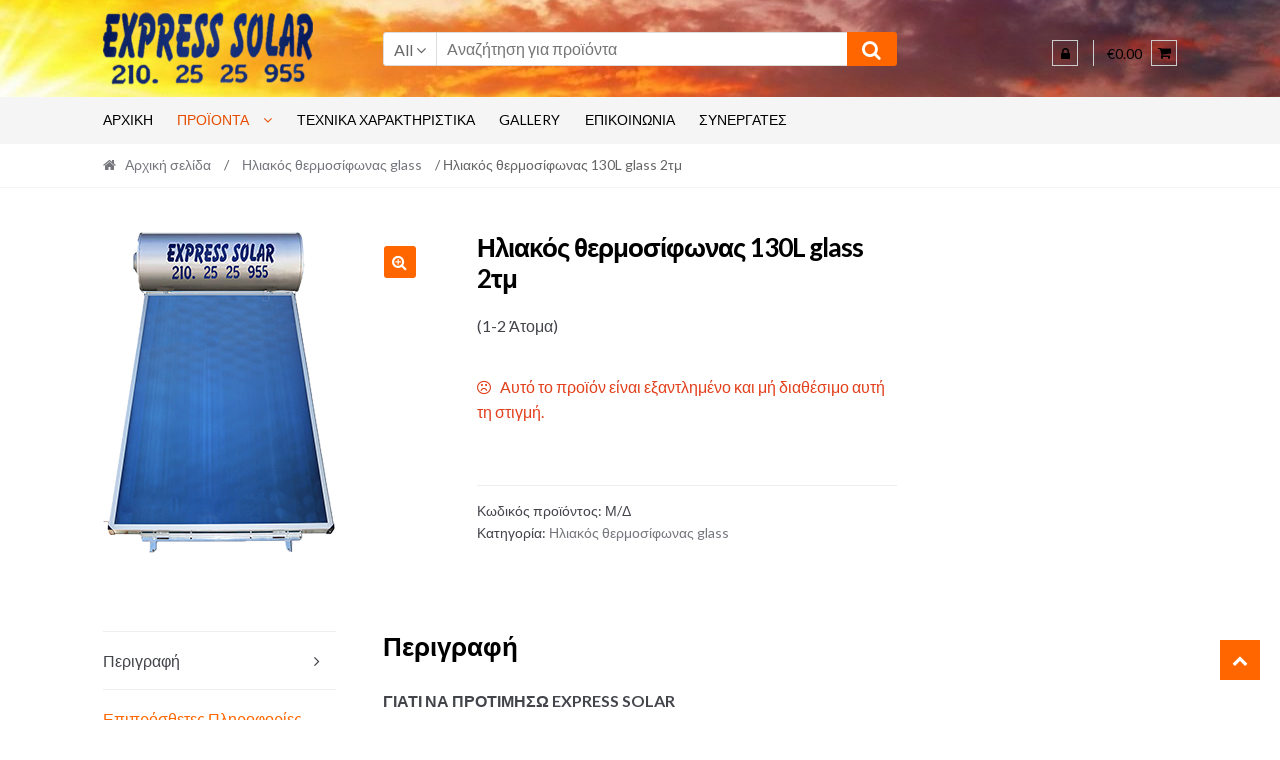

--- FILE ---
content_type: text/html; charset=UTF-8
request_url: https://expressolar.gr/product/%CE%B7%CE%BB%CE%B9%CE%B1%CE%BA%CF%8C%CF%82-%CE%B8%CE%B5%CF%81%CE%BC%CE%BF%CF%83%CE%AF%CF%86%CF%89%CE%BD%CE%B1%CF%82-130l-glass-2%CF%84%CE%BC/
body_size: 15778
content:
<!DOCTYPE html>
<html lang="el">
<head>
<meta charset="UTF-8">
<meta name="viewport" content="width=device-width, initial-scale=1">
<link rel="profile" href="http://gmpg.org/xfn/11">

<title>Ηλιακός θερμοσίφωνας 130L glass 2τμ - Ηλιακοί θερμοσίφωνες Glass/Inox</title>

<!-- This site is optimized with the Yoast SEO plugin v13.4.1 - https://yoast.com/wordpress/plugins/seo/ -->
<meta name="robots" content="max-snippet:-1, max-image-preview:large, max-video-preview:-1"/>
<link rel="canonical" href="https://expressolar.gr/product/ηλιακός-θερμοσίφωνας-130l-glass-2τμ/" />
<meta property="og:locale" content="el_GR" />
<meta property="og:type" content="article" />
<meta property="og:title" content="Ηλιακός θερμοσίφωνας 130L glass 2τμ - Ηλιακοί θερμοσίφωνες Glass/Inox" />
<meta property="og:description" content="(1-2 Άτομα)" />
<meta property="og:url" content="https://expressolar.gr/product/ηλιακός-θερμοσίφωνας-130l-glass-2τμ/" />
<meta property="og:site_name" content="Ηλιακοί θερμοσίφωνες Glass/Inox" />
<meta property="og:image" content="https://expressolar.gr/wp-content/uploads/2019/11/sostes-diastaseis-1.png" />
<meta property="og:image:secure_url" content="https://expressolar.gr/wp-content/uploads/2019/11/sostes-diastaseis-1.png" />
<meta property="og:image:width" content="232" />
<meta property="og:image:height" content="321" />
<meta name="twitter:card" content="summary_large_image" />
<meta name="twitter:description" content="(1-2 Άτομα)" />
<meta name="twitter:title" content="Ηλιακός θερμοσίφωνας 130L glass 2τμ - Ηλιακοί θερμοσίφωνες Glass/Inox" />
<meta name="twitter:image" content="https://expressolar.gr/wp-content/uploads/2019/11/sostes-diastaseis-1.png" />
<script type='application/ld+json' class='yoast-schema-graph yoast-schema-graph--main'>{"@context":"https://schema.org","@graph":[{"@type":"WebSite","@id":"https://expressolar.gr/#website","url":"https://expressolar.gr/","name":"\u0397\u03bb\u03b9\u03b1\u03ba\u03bf\u03af \u03b8\u03b5\u03c1\u03bc\u03bf\u03c3\u03af\u03c6\u03c9\u03bd\u03b5\u03c2 Glass/Inox","inLanguage":"el","description":"Express solar","potentialAction":[{"@type":"SearchAction","target":"https://expressolar.gr/?s={search_term_string}","query-input":"required name=search_term_string"}]},{"@type":"ImageObject","@id":"https://expressolar.gr/product/%ce%b7%ce%bb%ce%b9%ce%b1%ce%ba%cf%8c%cf%82-%ce%b8%ce%b5%cf%81%ce%bc%ce%bf%cf%83%ce%af%cf%86%cf%89%ce%bd%ce%b1%cf%82-130l-glass-2%cf%84%ce%bc/#primaryimage","inLanguage":"el","url":"https://expressolar.gr/wp-content/uploads/2019/11/sostes-diastaseis-1.png","width":232,"height":321},{"@type":"WebPage","@id":"https://expressolar.gr/product/%ce%b7%ce%bb%ce%b9%ce%b1%ce%ba%cf%8c%cf%82-%ce%b8%ce%b5%cf%81%ce%bc%ce%bf%cf%83%ce%af%cf%86%cf%89%ce%bd%ce%b1%cf%82-130l-glass-2%cf%84%ce%bc/#webpage","url":"https://expressolar.gr/product/%ce%b7%ce%bb%ce%b9%ce%b1%ce%ba%cf%8c%cf%82-%ce%b8%ce%b5%cf%81%ce%bc%ce%bf%cf%83%ce%af%cf%86%cf%89%ce%bd%ce%b1%cf%82-130l-glass-2%cf%84%ce%bc/","name":"\u0397\u03bb\u03b9\u03b1\u03ba\u03cc\u03c2 \u03b8\u03b5\u03c1\u03bc\u03bf\u03c3\u03af\u03c6\u03c9\u03bd\u03b1\u03c2 130L glass 2\u03c4\u03bc - \u0397\u03bb\u03b9\u03b1\u03ba\u03bf\u03af \u03b8\u03b5\u03c1\u03bc\u03bf\u03c3\u03af\u03c6\u03c9\u03bd\u03b5\u03c2 Glass/Inox","isPartOf":{"@id":"https://expressolar.gr/#website"},"inLanguage":"el","primaryImageOfPage":{"@id":"https://expressolar.gr/product/%ce%b7%ce%bb%ce%b9%ce%b1%ce%ba%cf%8c%cf%82-%ce%b8%ce%b5%cf%81%ce%bc%ce%bf%cf%83%ce%af%cf%86%cf%89%ce%bd%ce%b1%cf%82-130l-glass-2%cf%84%ce%bc/#primaryimage"},"datePublished":"2019-11-11T07:55:13+00:00","dateModified":"2025-04-24T01:39:43+00:00","potentialAction":[{"@type":"ReadAction","target":["https://expressolar.gr/product/%ce%b7%ce%bb%ce%b9%ce%b1%ce%ba%cf%8c%cf%82-%ce%b8%ce%b5%cf%81%ce%bc%ce%bf%cf%83%ce%af%cf%86%cf%89%ce%bd%ce%b1%cf%82-130l-glass-2%cf%84%ce%bc/"]}]}]}</script>
<!-- / Yoast SEO plugin. -->

<link rel='dns-prefetch' href='//fonts.googleapis.com' />
<link rel='dns-prefetch' href='//s.w.org' />
<link rel="alternate" type="application/rss+xml" title="Ροή RSS &raquo; Ηλιακοί θερμοσίφωνες Glass/Inox" href="https://expressolar.gr/feed/" />
<link rel="alternate" type="application/rss+xml" title="Ροή Σχολίων &raquo; Ηλιακοί θερμοσίφωνες Glass/Inox" href="https://expressolar.gr/comments/feed/" />
<link rel="alternate" type="application/rss+xml" title="Ροή Σχολίων Ηλιακός θερμοσίφωνας 130L glass 2τμ &raquo; Ηλιακοί θερμοσίφωνες Glass/Inox" href="https://expressolar.gr/product/%ce%b7%ce%bb%ce%b9%ce%b1%ce%ba%cf%8c%cf%82-%ce%b8%ce%b5%cf%81%ce%bc%ce%bf%cf%83%ce%af%cf%86%cf%89%ce%bd%ce%b1%cf%82-130l-glass-2%cf%84%ce%bc/feed/" />
		<script type="text/javascript">
			window._wpemojiSettings = {"baseUrl":"https:\/\/s.w.org\/images\/core\/emoji\/12.0.0-1\/72x72\/","ext":".png","svgUrl":"https:\/\/s.w.org\/images\/core\/emoji\/12.0.0-1\/svg\/","svgExt":".svg","source":{"concatemoji":"https:\/\/expressolar.gr\/wp-includes\/js\/wp-emoji-release.min.js?ver=5.3.20"}};
			!function(e,a,t){var n,r,o,i=a.createElement("canvas"),p=i.getContext&&i.getContext("2d");function s(e,t){var a=String.fromCharCode;p.clearRect(0,0,i.width,i.height),p.fillText(a.apply(this,e),0,0);e=i.toDataURL();return p.clearRect(0,0,i.width,i.height),p.fillText(a.apply(this,t),0,0),e===i.toDataURL()}function c(e){var t=a.createElement("script");t.src=e,t.defer=t.type="text/javascript",a.getElementsByTagName("head")[0].appendChild(t)}for(o=Array("flag","emoji"),t.supports={everything:!0,everythingExceptFlag:!0},r=0;r<o.length;r++)t.supports[o[r]]=function(e){if(!p||!p.fillText)return!1;switch(p.textBaseline="top",p.font="600 32px Arial",e){case"flag":return s([127987,65039,8205,9895,65039],[127987,65039,8203,9895,65039])?!1:!s([55356,56826,55356,56819],[55356,56826,8203,55356,56819])&&!s([55356,57332,56128,56423,56128,56418,56128,56421,56128,56430,56128,56423,56128,56447],[55356,57332,8203,56128,56423,8203,56128,56418,8203,56128,56421,8203,56128,56430,8203,56128,56423,8203,56128,56447]);case"emoji":return!s([55357,56424,55356,57342,8205,55358,56605,8205,55357,56424,55356,57340],[55357,56424,55356,57342,8203,55358,56605,8203,55357,56424,55356,57340])}return!1}(o[r]),t.supports.everything=t.supports.everything&&t.supports[o[r]],"flag"!==o[r]&&(t.supports.everythingExceptFlag=t.supports.everythingExceptFlag&&t.supports[o[r]]);t.supports.everythingExceptFlag=t.supports.everythingExceptFlag&&!t.supports.flag,t.DOMReady=!1,t.readyCallback=function(){t.DOMReady=!0},t.supports.everything||(n=function(){t.readyCallback()},a.addEventListener?(a.addEventListener("DOMContentLoaded",n,!1),e.addEventListener("load",n,!1)):(e.attachEvent("onload",n),a.attachEvent("onreadystatechange",function(){"complete"===a.readyState&&t.readyCallback()})),(n=t.source||{}).concatemoji?c(n.concatemoji):n.wpemoji&&n.twemoji&&(c(n.twemoji),c(n.wpemoji)))}(window,document,window._wpemojiSettings);
		</script>
		<style type="text/css">
img.wp-smiley,
img.emoji {
	display: inline !important;
	border: none !important;
	box-shadow: none !important;
	height: 1em !important;
	width: 1em !important;
	margin: 0 .07em !important;
	vertical-align: -0.1em !important;
	background: none !important;
	padding: 0 !important;
}
</style>
	<link rel='stylesheet' id='wp-block-library-css'  href='https://expressolar.gr/wp-includes/css/dist/block-library/style.min.css?ver=5.3.20' type='text/css' media='all' />
<link rel='stylesheet' id='wc-block-style-css'  href='https://expressolar.gr/wp-content/plugins/woocommerce/packages/woocommerce-blocks/build/style.css?ver=2.5.14' type='text/css' media='all' />
<link rel='stylesheet' id='photoswipe-css'  href='https://expressolar.gr/wp-content/plugins/woocommerce/assets/css/photoswipe/photoswipe.min.css?ver=4.0.4' type='text/css' media='all' />
<link rel='stylesheet' id='photoswipe-default-skin-css'  href='https://expressolar.gr/wp-content/plugins/woocommerce/assets/css/photoswipe/default-skin/default-skin.min.css?ver=4.0.4' type='text/css' media='all' />
<style id='woocommerce-inline-inline-css' type='text/css'>
.woocommerce form .form-row .required { visibility: visible; }
</style>
<link rel='stylesheet' id='shopper-style-css'  href='https://expressolar.gr/wp-content/themes/shopper/style.css?ver=1.3.8' type='text/css' media='all' />
<style id='shopper-style-inline-css' type='text/css'>

			.main-navigation ul li a,
			.site-title a,
			.site-branding h1 a,
			.site-footer .shopper-handheld-footer-bar a:not(.button) {
				color: #000000;
			}

			.main-navigation ul li a:hover,
			.main-navigation ul li:hover > a,
			.site-title a:hover,
			a.cart-contents:hover,
			.header-myacc-link a:hover,
			.site-header-cart .widget_shopping_cart a:hover,
			.site-header-cart:hover > li > a,
			.site-header ul.menu li.current-menu-item > a,
			.site-header ul.menu li.current-menu-parent > a {
				color: #ff6600;
			}

			table th {
				background-color: #f8f8f8;
			}

			table tbody td {
				background-color: #fdfdfd;
			}

			table tbody tr:nth-child(2n) td {
				background-color: #fbfbfb;
			}

			.site-header,
			.main-navigation ul.menu > li.menu-item-has-children:after,
			.shopper-handheld-footer-bar,
			.shopper-handheld-footer-bar ul li > a,
			.shopper-handheld-footer-bar ul li.search .site-search {
				background-color: #ffffff;
			}

			p.site-description,
			.site-header,
			.shopper-handheld-footer-bar {
				color: #000000;
			}

			.shopper-handheld-footer-bar ul li.cart .count {
				background-color: #000000;
			}

			.shopper-handheld-footer-bar ul li.cart .count {
				color: #ffffff;
			}

			.shopper-handheld-footer-bar ul li.cart .count {
				border-color: #ffffff;
			}

			h1, h2, h3, h4, h5, h6 {
				color: #000000;
			}
			.widget .widget-title, .widget .widgettitle, .shopper-latest-from-blog .recent-post-title, .entry-title a {
				color: #000000;
			}

			.widget h1 {
				border-bottom-color: #000000;
			}

			body,
			.page-numbers li .page-numbers:not(.current),
			.page-numbers li .page-numbers:not(.current) {
				color: #43454b;
			}

			.widget-area .widget a,
			.hentry .entry-header .posted-on a,
			.hentry .entry-header .byline a {
				color: #75777d;
			}
			.site-main nav.navigation .nav-previous a, .widget_nav_menu ul.menu li.current-menu-item > a, .widget ul li.current-cat-ancestor > a, .widget_nav_menu ul.menu li.current-menu-ancestor > a, .site-main nav.navigation .nav-next a, .widget ul li.current-cat > a, .widget ul li.current-cat-parent > a, a  {
				color: #ff6600;
			}
			button, input[type="button"], input[type="reset"], input[type="submit"], .button, .widget a.button, .site-header-cart .widget_shopping_cart a.button, .back-to-top, .page-numbers li .page-numbers:hover,
				.shopper-hero-box .hero-box-wrap.owl-carousel .owl-controls .owl-next,
				.shopper-hero-box .hero-box-wrap.owl-carousel .owl-controls .owl-prev
			 {
				background-color: #ff6600;
				border-color: #ff6600;
				color: #ffffff;
			}



			.button.alt:hover, button.alt:hover, widget a.button.checkout:hover, button:hover, input[type="button"]:hover, input[type="reset"]:hover, input[type="submit"]:hover, .button:hover, .widget a.button:hover, .site-header-cart .widget_shopping_cart a.button:hover, .back-to-top:hover, input[type="submit"]:disabled:hover {
				background-color: #e64d00;
				border-color: #e64d00;
				color: #ffffff;
			}

			button.alt, input[type="button"].alt, input[type="reset"].alt, input[type="submit"].alt, .button.alt, .added_to_cart.alt, .widget-area .widget a.button.alt, .added_to_cart, .pagination .page-numbers li .page-numbers.current, .woocommerce-pagination .page-numbers li .page-numbers.current, .widget a.button.checkout {
				background-color: #ff6600;
				border-color: #ff6600;
				color: #ffffff;
			}

			 input[type="button"].alt:hover, input[type="reset"].alt:hover, input[type="submit"].alt:hover,  .added_to_cart.alt:hover, .widget-area .widget a.button.alt:hover {
				background-color: #13141a;
				border-color: #13141a;
				color: #ffffff;
			}

			.site-footer {
				background-color: #333333;
				color: #cccccc;
			}

			.footer-widgets {
				background-color: #666666;
			}

			.footer-widgets .widget-title {
				color: #ffffff;
			}

			.site-footer h1, .site-footer h2, .site-footer h3, .site-footer h4, .site-footer h5, .site-footer h6 {
				color: #ffffff;
			}


			.site-info,
			.footer-widgets .product_list_widget a:hover,
			.site-footer a:not(.button) {
				color: #cccccc;
			}

			#order_review,
			#payment .payment_methods > li .payment_box {
				background-color: ffffff;
			}

			#payment .payment_methods > li {
				background-color: #fafafa;
			}

			#payment .payment_methods > li:hover {
				background-color: #f5f5f5;
			}

			.hentry .entry-content .more-link {
				border-color: #ff6600;
				color: #ff6600;
			}
			.hentry .entry-content .more-link:hover {
				background-color: #ff6600;
			}

			@media screen and ( min-width: 768px ) {
				/*
				.secondary-navigation ul.menu a:hover {
					color: #191919;
				}

				.secondary-navigation ul.menu a {
					color: #000000;
				}*/

				.site-header-cart .widget_shopping_cart,
				.main-navigation ul.menu ul.sub-menu,
				.main-navigation ul.nav-menu ul.children {
					background-color: #f7f7f7;
				}

			}
</style>
<link rel='stylesheet' id='shopper-fonts-css'  href='https://fonts.googleapis.com/css?family=Lato:400,400i,700,700i,900&#038;subset=latin%2Clatin-ext' type='text/css' media='all' />
<link rel='stylesheet' id='shopper-woocommerce-style-css'  href='https://expressolar.gr/wp-content/themes/shopper/assets/sass/woocommerce/woocommerce.css?ver=5.3.20' type='text/css' media='all' />
<style id='shopper-woocommerce-style-inline-css' type='text/css'>

			a.cart-contents,
			.header-myacc-link a,
			.site-header-cart .widget_shopping_cart a {
				color: #000000;
			}



			table.cart td.product-remove,
			table.cart td.actions {
				border-top-color: ffffff;
			}

			.woocommerce-tabs ul.tabs li.active a,
			ul.products li.product .price,
			.widget_search form:before,
			.widget_product_search form:before {
				color: #43454b;
			}

			.woocommerce-breadcrumb a,
			a.woocommerce-review-link,
			.product_meta a {
				color: #75777d;
			}

			.star-rating span:before,
			.quantity .plus, .quantity .minus,
			p.stars a:hover:after,
			p.stars a:after,
			.star-rating span:before,
			#payment .payment_methods li input[type=radio]:first-child:checked+label:before {
				color: #ff6600;
			}

			.widget_price_filter .ui-slider .ui-slider-range,
			.widget_price_filter .ui-slider .ui-slider-handle {
				background-color: #ff6600;
			}

			.woocommerce-breadcrumb,
			#reviews .commentlist li .comment_container {
				background-color: #f8f8f8;
			}

			.order_details {
				background-color: #f8f8f8;
			}

			.order_details > li {
				border-bottom: 1px dotted #e3e3e3;
			}

			.order_details:before,
			.order_details:after {
				background: -webkit-linear-gradient(transparent 0,transparent 0),-webkit-linear-gradient(135deg,#f8f8f8 33.33%,transparent 33.33%),-webkit-linear-gradient(45deg,#f8f8f8 33.33%,transparent 33.33%)
			}

			p.stars a:before,
			p.stars a:hover~a:before,
			p.stars.selected a.active~a:before {
				color: #43454b;
			}

			p.stars.selected a.active:before,
			p.stars:hover a:before,
			p.stars.selected a:not(.active):before,
			p.stars.selected a.active:before {
				color: #ff6600;
			}

			.single-product div.product .woocommerce-product-gallery .woocommerce-product-gallery__trigger {
				background-color: #ff6600;
				color: #ffffff;
			}

			.single-product div.product .woocommerce-product-gallery .woocommerce-product-gallery__trigger:hover {
				background-color: #e64d00;
				border-color: #e64d00;
				color: #ffffff;
			}


			.site-main ul.products li.product:hover .woocommerce-loop-category__title,
			.site-header-cart .cart-contents .count,
			.added_to_cart, .onsale {
				background-color: #ff6600;
				color: #ffffff;
			}
			.added_to_cart:hover {
					background-color: #e64d00;
			}
			.widget_price_filter .ui-slider .ui-slider-range, .widget_price_filter .ui-slider .ui-slider-handle,
			.widget .tagcloud a:hover, .widget_price_filter .ui-slider .ui-slider-range, .widget_price_filter .ui-slider .ui-slider-handle, .hentry.type-post .entry-header:after {
				background-color: #ff6600;
			}
			.widget .tagcloud a:hover {
				border-color:  #ff6600;
			}

			.widget_product_categories > ul li.current-cat-parent > a, .widget_product_categories > ul li.current-cat > a {
				color: #ff6600;
			}

			@media screen and ( min-width: 768px ) {
				.site-header-cart .widget_shopping_cart,
				.site-header .product_list_widget li .quantity {
					color: #000000;
				}
			}
</style>
<script type='text/javascript' src='https://expressolar.gr/wp-includes/js/jquery/jquery.js?ver=1.12.4-wp'></script>
<script type='text/javascript' src='https://expressolar.gr/wp-includes/js/jquery/jquery-migrate.min.js?ver=1.4.1'></script>
<script type='text/javascript' src='https://expressolar.gr/wp-content/plugins/woocommerce/assets/js/jquery-blockui/jquery.blockUI.min.js?ver=2.70'></script>
<script type='text/javascript'>
/* <![CDATA[ */
var wc_add_to_cart_params = {"ajax_url":"\/wp-admin\/admin-ajax.php","wc_ajax_url":"\/?wc-ajax=%%endpoint%%","i18n_view_cart":"\u03a0\u03c1\u03bf\u03b2\u03bf\u03bb\u03ae \u03ba\u03b1\u03bb\u03b1\u03b8\u03b9\u03bf\u03cd","cart_url":"https:\/\/expressolar.gr\/cart\/","is_cart":"","cart_redirect_after_add":"no"};
/* ]]> */
</script>
<script type='text/javascript' src='https://expressolar.gr/wp-content/plugins/woocommerce/assets/js/frontend/add-to-cart.min.js?ver=4.0.4'></script>
<script type='text/javascript' src='https://expressolar.gr/wp-content/plugins/js_composer/assets/js/vendors/woocommerce-add-to-cart.js?ver=4.11.2'></script>
<link rel='https://api.w.org/' href='https://expressolar.gr/wp-json/' />
<link rel="EditURI" type="application/rsd+xml" title="RSD" href="https://expressolar.gr/xmlrpc.php?rsd" />
<link rel="wlwmanifest" type="application/wlwmanifest+xml" href="https://expressolar.gr/wp-includes/wlwmanifest.xml" /> 
<meta name="generator" content="WordPress 5.3.20" />
<meta name="generator" content="WooCommerce 4.0.4" />
<link rel='shortlink' href='https://expressolar.gr/?p=168' />
<link rel="alternate" type="application/json+oembed" href="https://expressolar.gr/wp-json/oembed/1.0/embed?url=https%3A%2F%2Fexpressolar.gr%2Fproduct%2F%25ce%25b7%25ce%25bb%25ce%25b9%25ce%25b1%25ce%25ba%25cf%258c%25cf%2582-%25ce%25b8%25ce%25b5%25cf%2581%25ce%25bc%25ce%25bf%25cf%2583%25ce%25af%25cf%2586%25cf%2589%25ce%25bd%25ce%25b1%25cf%2582-130l-glass-2%25cf%2584%25ce%25bc%2F" />
<link rel="alternate" type="text/xml+oembed" href="https://expressolar.gr/wp-json/oembed/1.0/embed?url=https%3A%2F%2Fexpressolar.gr%2Fproduct%2F%25ce%25b7%25ce%25bb%25ce%25b9%25ce%25b1%25ce%25ba%25cf%258c%25cf%2582-%25ce%25b8%25ce%25b5%25cf%2581%25ce%25bc%25ce%25bf%25cf%2583%25ce%25af%25cf%2586%25cf%2589%25ce%25bd%25ce%25b1%25cf%2582-130l-glass-2%25cf%2584%25ce%25bc%2F&#038;format=xml" />
<meta name="referrer" content="always"/>	<noscript><style>.woocommerce-product-gallery{ opacity: 1 !important; }</style></noscript>
	<style type="text/css">.recentcomments a{display:inline !important;padding:0 !important;margin:0 !important;}</style><meta name="generator" content="Powered by Visual Composer - drag and drop page builder for WordPress."/>
<!--[if lte IE 9]><link rel="stylesheet" type="text/css" href="https://expressolar.gr/wp-content/plugins/js_composer/assets/css/vc_lte_ie9.min.css" media="screen"><![endif]--><!--[if IE  8]><link rel="stylesheet" type="text/css" href="https://expressolar.gr/wp-content/plugins/js_composer/assets/css/vc-ie8.min.css" media="screen"><![endif]--><link rel="icon" href="https://expressolar.gr/wp-content/uploads/2019/11/cropped-EXPRESS-SOLAR-Logo-καινοθργιο-1-32x32.png" sizes="32x32" />
<link rel="icon" href="https://expressolar.gr/wp-content/uploads/2019/11/cropped-EXPRESS-SOLAR-Logo-καινοθργιο-1-192x192.png" sizes="192x192" />
<link rel="apple-touch-icon-precomposed" href="https://expressolar.gr/wp-content/uploads/2019/11/cropped-EXPRESS-SOLAR-Logo-καινοθργιο-1-180x180.png" />
<meta name="msapplication-TileImage" content="https://expressolar.gr/wp-content/uploads/2019/11/cropped-EXPRESS-SOLAR-Logo-καινοθργιο-1-270x270.png" />
<noscript><style type="text/css"> .wpb_animate_when_almost_visible { opacity: 1; }</style></noscript><!-- Global site tag (gtag.js) - Google Analytics -->
<script async src="https://www.googletagmanager.com/gtag/js?id=UA-154504152-1"></script>
<script>
  window.dataLayer = window.dataLayer || [];
  function gtag(){dataLayer.push(arguments);}
  gtag('js', new Date());

  gtag('config', 'UA-154504152-1');
</script>

</head>

<body class="product-template-default single single-product postid-168 wp-custom-logo theme-shopper woocommerce woocommerce-page woocommerce-no-js woocommerce-active wpb-js-composer js-comp-ver-4.11.2 vc_responsive right-sidebar">
<div id="page" class="site">
	
	
	<header id="masthead" class="site-header" role="banner" style="background-image: url(https://expressolar.gr/wp-content/uploads/2019/11/cropped-2.jpg); ">
		<div class="col-full">
					<a class="skip-link screen-reader-text" href="#site-navigation">Μεταπήδηση στην πλοήγηση</a>
		<a class="skip-link screen-reader-text" href="#content">Μεταπήδηση στο περιεχόμενο</a>
		<div class="shopper-secondary-navigation"><div class="topbox-left"></div><div class="topbox-right"></div></div><div class="header-middle clear">		<div class="site-branding">
			<a href="https://expressolar.gr/" class="custom-logo-link" rel="home"><img width="210" height="73" src="https://expressolar.gr/wp-content/uploads/2019/11/cropped-express-solar-logo-tlk-τρανσπαρετν-1.png" class="custom-logo" alt="Ηλιακοί θερμοσίφωνες Glass/Inox" /></a>		</div>
					<div class="custom-product-search">
				<form role="search" method="get" class="shopper-product-search" action="https://expressolar.gr/">
					<div class="nav-left">
						<div class="nav-search-facade" data-value="search-alias=aps"><span class="nav-search-label">Όλα</span> <i class="fa fa-angle-down"></i></div>			
						<select class="shopper-cat-list" id="product_cat_list" name="product_cat"><option value="">Όλα</option><option value="%ce%b4%ce%bf%cf%87%ce%b5%ce%af%ce%b1-%ce%b7%ce%bb%ce%b9%ce%b1%ce%ba%cf%8e%ce%bd-glass" >Δοχεία Ηλιακών glass</option><option value="%ce%b5%cf%80%ce%b9%ce%bb%ce%b5%ce%ba%cf%84%ce%b9%ce%ba%ce%bf%ce%af-%cf%83%cf%85%ce%bb%ce%bb%ce%ad%ce%ba%cf%84%ce%b5%cf%82" >Επιλεκτικοί συλλέκτες</option><option value="%ce%b7%ce%bb%ce%b9%ce%b1%ce%ba%cf%8c%cf%82-%ce%b8%ce%b5%cf%81%ce%bc%ce%bf%cf%83%ce%af%cf%86%cf%89%ce%bd%ce%b1%cf%82-glass" >Ηλιακός θερμοσίφωνας glass</option><option value="%cf%87%ce%b1%ce%bc%ce%b7%ce%bb%ce%bf%cf%8d-%cf%8d%cf%88%ce%bf%cf%85%cf%82" >Χαμηλού ύψους</option></select>					</div>
					<div class="nav-right">
						<button type="submit"><i class="fa fa-search"></i></button>
					</div>
					<div class="nav-fill">
						<input type="hidden" name="post_type" value="product" />
						<input name="s" type="text" value="" placeholder="Αναζήτηση για προϊόντα"/>
					</div>
				</form>
			</div>
			<div class="shopper-myacc-cart"><button class="cart-toggle"><i class="fa fa-shopping-cart"></i></button><div class="header-myacc-link">			<a href="https://expressolar.gr/my-account/" title="Είσοδος / Εγγραφή"><i class="fa fa-lock"></i></a>
			</div>		<ul id="site-header-cart" class="site-header-cart menu">
			<li class="">
							<a class="cart-contents" href="https://expressolar.gr/cart/" title="Προβάλετε το καλάθι αγορών σας">
								<span class="label-cart">Καλάθι / </span> 
								<span class="amount">&euro;0.00</span> 
							</a>
					</li>
			<li>
				<div class="widget woocommerce widget_shopping_cart"><div class="widget_shopping_cart_content"></div></div>			</li>
		</ul>
		</div></div><div class="shopper-primary-navigation clear">		<nav id="site-navigation" class="main-navigation" role="navigation" aria-label="Primary Navigation">			

			
				<button class="menu-toggle"><i class="fa fa-bars"></i></button>

				<div class="primary-navigation"><ul id="menu-menu-1" class="menu"><li id="menu-item-353" class="menu-item menu-item-type-post_type menu-item-object-page menu-item-home menu-item-353"><a href="https://expressolar.gr/">Αρχικη</a></li>
<li id="menu-item-103" class="menu-item menu-item-type-post_type menu-item-object-page menu-item-has-children current_page_parent menu-item-103"><a href="https://expressolar.gr/shop/">Προϊόντα</a>
<ul class="sub-menu">
	<li id="menu-item-290" class="menu-item menu-item-type-post_type menu-item-object-page menu-item-290"><a href="https://expressolar.gr/%ce%b7%ce%bb%ce%b9%ce%b1%ce%ba%ce%bf%ce%af-%ce%b8%ce%b5%cf%81%ce%bc%ce%bf%cf%83%ce%af%cf%86%cf%89%ce%bd%ce%b5%cf%82/">Ηλιακοί θερμοσίφωνες</a></li>
	<li id="menu-item-224" class="menu-item menu-item-type-post_type menu-item-object-page menu-item-224"><a href="https://expressolar.gr/shop/%ce%b4%ce%bf%cf%87%ce%b5%ce%af%ce%b1-%ce%b7%ce%bb%ce%b9%ce%b1%ce%ba%cf%8e%ce%bd-%ce%b8%ce%b5%cf%81%ce%bc%ce%bf%cf%83%ce%b9%cf%86%cf%8e%ce%bd%cf%89%ce%bd/">Δοχεία ηλιακών θερμοσιφώνων</a></li>
	<li id="menu-item-227" class="menu-item menu-item-type-post_type menu-item-object-page menu-item-227"><a href="https://expressolar.gr/shop/%ce%b5%cf%80%ce%b9%ce%bb%ce%b5%ce%ba%cf%84%ce%b9%ce%ba%ce%bf%ce%af-%cf%83%cf%85%ce%bb%ce%bb%ce%ad%ce%ba%cf%84%ce%b5%cf%82/">Επιλεκτικοί συλλέκτες</a></li>
</ul>
</li>
<li id="menu-item-20" class="menu-item menu-item-type-post_type menu-item-object-page menu-item-20"><a href="https://expressolar.gr/%cf%84%ce%b5%cf%87%ce%bd%ce%b9%ce%ba%ce%ac-%cf%87%ce%b1%cf%81%ce%b1%ce%ba%cf%84%ce%b7%cf%81%ce%b9%cf%83%cf%84%ce%b9%ce%ba%ce%ac/">ΤΕΧΝΙΚΆ ΧΑΡΑΚΤΗΡΙΣΤΙΚΆ</a></li>
<li id="menu-item-21" class="menu-item menu-item-type-post_type menu-item-object-page menu-item-21"><a href="https://expressolar.gr/gallery/">GALLERY</a></li>
<li id="menu-item-22" class="menu-item menu-item-type-post_type menu-item-object-page menu-item-22"><a href="https://expressolar.gr/%ce%b5%cf%80%ce%b9%ce%ba%ce%bf%ce%b9%ce%bd%cf%89%ce%bd%ce%af%ce%b1/">ΕΠΙΚΟΙΝΩΝΊΑ</a></li>
<li id="menu-item-271" class="menu-item menu-item-type-post_type menu-item-object-page menu-item-271"><a href="https://expressolar.gr/synergates/">Συνεργάτες</a></li>
</ul></div>		</nav><!-- #site-navigation -->
		</div>			
		</div>
	</header><!-- #masthead -->

	
	<div id="content" class="site-content">
		<div class="col-full">

		<nav class="woocommerce-breadcrumb"><a href="https://expressolar.gr">Αρχική σελίδα</a>&nbsp;&#47;&nbsp;<a href="https://expressolar.gr/product-category/%ce%b7%ce%bb%ce%b9%ce%b1%ce%ba%cf%8c%cf%82-%ce%b8%ce%b5%cf%81%ce%bc%ce%bf%cf%83%ce%af%cf%86%cf%89%ce%bd%ce%b1%cf%82-glass/">Ηλιακός θερμοσίφωνας glass</a>&nbsp;&#47;&nbsp;Ηλιακός θερμοσίφωνας 130L glass 2τμ</nav><div class="woocommerce"></div>
			<div id="primary" class="content-area">
			<main id="main" class="site-main" role="main">
		
		
			<div class="woocommerce-notices-wrapper"></div><div class="product-normal"><div id="product-168" class="product type-product post-168 status-publish first instock product_cat---glass has-post-thumbnail taxable shipping-taxable product-type-variable has-default-attributes">

	<div class="woocommerce-product-gallery woocommerce-product-gallery--with-images woocommerce-product-gallery--columns-4 images" data-columns="4" style="opacity: 0; transition: opacity .25s ease-in-out;">
	<figure class="woocommerce-product-gallery__wrapper">
		<div data-thumb="https://expressolar.gr/wp-content/uploads/2019/11/sostes-diastaseis-1-100x100.png" data-thumb-alt="" class="woocommerce-product-gallery__image"><a href="https://expressolar.gr/wp-content/uploads/2019/11/sostes-diastaseis-1.png"><img width="232" height="321" src="https://expressolar.gr/wp-content/uploads/2019/11/sostes-diastaseis-1.png" class="wp-post-image" alt="" title="sostes diastaseis" data-caption="" data-src="https://expressolar.gr/wp-content/uploads/2019/11/sostes-diastaseis-1.png" data-large_image="https://expressolar.gr/wp-content/uploads/2019/11/sostes-diastaseis-1.png" data-large_image_width="232" data-large_image_height="321" srcset="https://expressolar.gr/wp-content/uploads/2019/11/sostes-diastaseis-1.png 232w, https://expressolar.gr/wp-content/uploads/2019/11/sostes-diastaseis-1-217x300.png 217w" sizes="(max-width: 232px) 100vw, 232px" /></a></div>	</figure>
</div>

	<div class="summary entry-summary">
		<div class="text-left"><h1 class="product_title entry-title">Ηλιακός θερμοσίφωνας 130L glass 2τμ</h1><p class="price"></p>
<div class="woocommerce-product-details__short-description">
	<p>(1-2 Άτομα)</p>
</div>

<form class="variations_form cart" action="https://expressolar.gr/product/%ce%b7%ce%bb%ce%b9%ce%b1%ce%ba%cf%8c%cf%82-%ce%b8%ce%b5%cf%81%ce%bc%ce%bf%cf%83%ce%af%cf%86%cf%89%ce%bd%ce%b1%cf%82-130l-glass-2%cf%84%ce%bc/" method="post" enctype='multipart/form-data' data-product_id="168" data-product_variations="[]">
	
			<p class="stock out-of-stock">Αυτό το προϊόν είναι εξαντλημένο και μή διαθέσιμο αυτή τη στιγμή.</p>
	
	</form>

<div class="product_meta">

	
	
		<span class="sku_wrapper">Κωδικός προϊόντος: <span class="sku">Μ/Δ</span></span>

	
	<span class="posted_in">Κατηγορία: <a href="https://expressolar.gr/product-category/%ce%b7%ce%bb%ce%b9%ce%b1%ce%ba%cf%8c%cf%82-%ce%b8%ce%b5%cf%81%ce%bc%ce%bf%cf%83%ce%af%cf%86%cf%89%ce%bd%ce%b1%cf%82-glass/" rel="tag">Ηλιακός θερμοσίφωνας glass</a></span>
	
	
</div>
</div>	</div>

	<div class="nav-right vertical-tab">
	<div class="woocommerce-tabs wc-tabs-wrapper">
		<ul class="tabs wc-tabs" role="tablist">
							<li class="description_tab" id="tab-title-description" role="tab" aria-controls="tab-description">
					<a href="#tab-description">
						Περιγραφή					</a>
				</li>
							<li class="additional_information_tab" id="tab-title-additional_information" role="tab" aria-controls="tab-additional_information">
					<a href="#tab-additional_information">
						Επιπρόσθετες Πληροφορίες					</a>
				</li>
							<li class="reviews_tab" id="tab-title-reviews" role="tab" aria-controls="tab-reviews">
					<a href="#tab-reviews">
						Αξιολογήσεις (0)					</a>
				</li>
					</ul>
					<div class="woocommerce-Tabs-panel woocommerce-Tabs-panel--description panel entry-content wc-tab" id="tab-description" role="tabpanel" aria-labelledby="tab-title-description">
				
	<h2>Περιγραφή</h2>

<p><strong>ΓΙΑΤΙ ΝΑ ΠΡΟΤΙΜΗΣΩ EXPRESS SOLAR</strong></p>
<p><strong> </strong></p>
<ol>
<li><strong>O</strong><strong> πιο θωρακισμένος και αποδοτικός ηλιακός θερμοσίφωνας</strong></li>
<li><strong>Απο το 1991 κατασκευάζουμε τοποθετούμε και συντηρούμε ηλιακούς θερμοσίφωνες με έμπειρους τεχνικούς της εταιρίας με συνέπια και ευθύνη προς τον πελάτη</strong></li>
<li><strong>Απόλυτα ασφαλής για τη δημόσια υγεία – εκπλήρωση των κανόνων υγιεινής – χωρίς να επιτρέπει την ανάπτυξη βακτηρίων.</strong></li>
<li><strong>Ιδιότητες σμάλτωσης </strong><strong>Glass</strong> <strong>DURO</strong> <strong>SMALT</strong> <strong>ELASTIC</strong><strong> για μεγάλη</strong></li>
</ol>
<p><strong>Διάρκεια ζωής </strong></p>
<ol start="5">
<li><strong>Προστασία από κάθε μορφής οξείδωση αντοχή σε οποιεσδήποτε καιρικές συνθήκες.</strong></li>
<li><strong>Αντοχή σε οξέα.</strong></li>
<li><strong>Αντοχή σε απότομες μεταβολές θερμοκρασίας (-60°C έως +180°C).</strong></li>
<li><strong>Εύκολη στον καθαρισμό.</strong></li>
<li><strong>Άκαυστη – δεν έλκει τη σκόνη.</strong></li>
<li><strong>Ηλεκτρικά ουδέτερος συνδυασμός σμάλτου – λαμαρίνας.</strong></li>
<li><strong>Κατάλληλη για οποιαδήποτε ποιότητα νερού .</strong></li>
<li><strong>Ανακυκλώσιμο – φιλικό προς το περιβάλλον.</strong></li>
<li><strong>Μακροπρόθεσμη σιγουριά και ασφάλεια.</strong></li>
<li><strong>Οικονομικότερη από κάθε άλλη λύση.</strong></li>
</ol>
<p><strong> </strong></p>
<p><strong>Όλα τα παρακάτω πλεονεκτήματα αποδεικνύονται από τη δύναμη και την επίδοση που είναι 1.5 φορά μεγαλύτερη σε σχέση με άλλους κοινούς ηλιακούς θερμοσίφωνες:</strong></p>
<p><strong>ΕΓΓΥΗΜΕΝΗ ΑΝΤΟΧΗ, ΔΙΠΛΑ ΣΤΗ ΘΑΛΑΣΣΑ</strong></p>
<p><strong>Η εξωτερική επένδυση του ηλιακού θερμοσίφωνα  EXPRESS SOLAR είναι από γαλβανισμένο χάλυβα 0,5μμ, με ηλεκτροστατική πολυεστερική βαφή και από τις δυο πλευρές ιδιαίτερα ανθεκτικό στις υπεριώδεις ακτίνες, σε υγρά κλίματα και σε παραθαλάσσιες περιοχές. Ο μοναδικός σχεδιασμός που διαθέτει, προσφέρει διπλάσιες μηχανικές αντοχές στην εξωτερική επένδυση της δεξαμενής.</strong></p>
<p><strong>Ο ηλιακός θερμοσίφωνας EXPRESS SOLAR   ΔΕΝ ΠΑΓΩΝΕΙ</strong></p>
<p><strong>Ο πρωτοποριακός σχεδιασμός του μανδύα για το κλειστό κύκλωμα που διαθέτει o EXPRESS SOLAR εγγυάται τη σταθερή του λειτουργία ακόμα και με παγωνιά και ταυτόχρονα εξασφαλίζει τους συλλέκτες από τον κίνδυνο να βουλώσουν από τα άλατα.</strong></p>
<p><strong> </strong></p>
<p><strong>Ο EXPRESS SOLAR  ΕΞΑΣΦΑΛΙΖΕΙ ΠΕΡΙΣΣΟΤΕΡΟ ΖΕΣΤΟ ΝΕΡΟ ΓΙΑ ΤΟ ΧΕΙΜΩΝΑ</strong></p>
<p><strong>Η ισχυρή μόνωση πολυουρεθάνης πάχους 50χιλ. υψηλής πυκνότητας 40KMG/M³ εξασφαλίζουν για τον καταναλωτή περισσότερο ζεστό νερό για χρήση ακόμα και αν η εξωτερική θερμοκρασία είναι 20ºC υπό το μηδέν.</strong></p>
<p><strong>ΔΙΠΛΑΣΙΑ ΔΙΑΡΚΕΙΑ ΖΩΗΣ</strong></p>
<p><strong>Η μεταλλική κατασκευή της δεξαμενής του είναι 2,5χιλ. Αυτό σημαίνει διπλάσια αντοχή του δοχείου σε υψηλές πιέσεις δικτύων σε σύγκριση με τους περισσότερους κοινούς ηλιακούς θερμοσίφωνες.</strong></p>
<p><strong>ΕΞΑΣΦΑΛΙΣΜΕΝΗ ΑΝΤΟΧΗ ΤΟΥ ΔΟΧΕΙΟΥ ΣΤΑ ΣΚΛΗΡΑ ΝΕΡΑ</strong></p>
<p><strong>Η εσωτερική προστασία του δοχείου επιτυγχάνεται με DURO SMALT ELASTIC. Αυτή η πρωτοποριακή μέθοδος προστασίας θεωρείται η πιο ενδεδειγμένη για τις αντοχές της σε πολύ σκληρά νερά και οι ελαστικές της ιδιότητες, της επιτρέπουν να ακολουθεί τις συστολές-διαστολές της δεξαμενής αποφεύγοντας έτσι τον κίνδυνο ρωγμών που δημιουργούνται στις περισσότερες δεξαμενές με διαφορετική προστασία επισμάλτωσης.</strong></p>
<p><strong>ΖΕΣΤΟ ΝΕΡΟ ΑΚΟΜΑ ΚΑΙ ΜΕ ΣΥΝΝΕΦΙΑ</strong></p>
<p><strong>Σερπαντίνα ειδικής κατασκευής από σωλήνα τύπου MANESSMANN, για τη σύνδεση του καλοριφέρ (στον τύπο τριπλής ενεργείας).</strong></p>
<p><strong>Ο ΣΥΛΛΕΚΤΗΣ EXPRESS SOLAR  ΕΧΕΙ ΤΡΙΠΛΑΣΙΑ ΑΝΤΟΧΗ</strong></p>
<p><strong>Οι περισσότεροι σχεδόν συλλέκτες λόγω ελλιπούς σχεδιασμού δεν διαθέτουν οπές εξαερισμού με αποτέλεσμα να δημιουργούνται το χειμώνα (ιδιαίτερα σε υγρά κλίματα) φαινόμενα υδρατμών στο εσωτερικό τους λόγω της διαφοράς θερμοκρασίας με αποτέλεσμα να δημιουργείται διάβρωση στον απορροφητή του συλλέκτη.</strong></p>
<p><strong> Το προφίλ του EXPRESS SOLAR   διαθέτει 4 οπές εξαερισμού που καλύπτονται με τρόπο απόλυτα στεγανό έτσι ώστε να μην επιτρέπεται η είσοδος των νερών της βροχής.</strong></p>
<p><strong>Ο EXPRESS SOLAR ΑΝΤΙΔΡΑ ΚΑΛΥΤΕΡΑ  </strong></p>
<p><strong>Ο ηλιακός συλλέκτης</strong><strong> EXPRESS SOLAR εξασφαλίζει απόλυτη μεταφορά θερμότητας στο δοχείο (boiler)<br />
Γιατί ο ηλιακός απορροφητής EXPRESS SOLAR   κατασκευάζεται από ενιαίο φύλλο με επίστρωση τιτανίου και χαλκοσωλήνες  που συγκολλούνται με την μέθοδο Ultrasonic (με υψίσυχνα). Με αυτή την πρωτοποριακή μέθοδο συγκόλλησης επιτυγχάνεται απόλυτη μεταφορά της θερμότητας και επιτρέπει στον ηλιακό συλλέκτη να έχει την μεγαλύτερη δυνατή απόδοση.</strong></p>
<p><strong> </strong></p>
<p><strong>Ο ΣΥΛΛΕΚΤΗΣ EXPRESS SOLAR ΑΞΙΟΠΟΙΕΙ ΤΗΝ ΑΜΕΣΗ &amp; ΕΜΜΕΣΗ ΑΚΤΙΝΟΒΟΛΙΑ</strong></p>
<p><strong>Η επιλεκτική  επιφάνεια του συλλέκτη EXPRESS SOLAR σε συνδυασμό με το SOLAR TEMPERED GLASS με τους ειδικούς κρυστάλλους που διαθέτει, ελαχιστοποιούν τις επανακτήσεις της άμεσης ακτινοβολίας και κάνουν τον συλλέκτη EXPRESS SOLAR τον μοναδικό συλλέκτη υψηλών αποδόσεων.</strong></p>
<p><strong>ΣΤΑΘΕΡΗ ΑΠΟΔΟΣΗ ΧΩΡΙΣ ΑΠΩΛΕΙΕΣ</strong></p>
<p><strong>Η διπλή μόνωση 40χιλ. από πετροβάμβακα και 20χιλ. από υαλοβάμβακα που είναι πλευρικά τοποθετημένη εξασφαλίζουν την υψηλή απόδοση και ελαχιστοποιούν τις απώλειες του συλλέκτη EXPRESS SOLAR</strong></p>
<p><strong>   ΑΣΦΑΛΕΙΑ – ΑΞΙΟΠΙΣΤΙΑ – ΠΡΟΛΗΨΗ</strong></p>
<p><strong>Σε όλες σχεδόν τις χώρες του κόσμου όλοι οι ηλιακοί συλλέκτες διαθέτουν άθραυστο τζάμι ασφαλείας για αντοχή στο χαλάζι και για λόγους πρόληψης ατυχημάτων. Ο EXPRESS SOLAR διαθέτει ειδικό TEMPERED GLASS 3,5χιλ. ακολουθώντας τους αυστηρούς διεθνείς κανονισμούς ασφαλείας.</strong></p>
<p><strong>ΕΞΑΙΡΕΤΙΚΗ ΕΜΦΑΝΙΣΗ – ΕΥΚΟΛΗ ΤΟΠΟΘΕΤΗΣΗ</strong></p>
<p><strong>Ο άριστος εξωτερικός σχεδιασμός της συσκευής σε συνδυασμό με τη μελετημένη βάση στήριξης  προσφέρουν την δυνατότητα της εύκολης και εφαπτόμενης τοποθέτησης της συσκευής πάνω σε κεραμίδια και δένουν απόλυτα με κάθε αρχιτεκτονική κτιρίου.</strong></p>
<p><strong>ΚΑΙΝΟΤΟΜΙΑ ΣΤΗ ΣΥΝΤΗΡΗΣΗ</strong></p>
<p><strong>Η  θέση της ράβδου μαγνησίου επιτρέπει τη γρήγορη και εύκολη αντικατάστασή της.</strong></p>
<p><strong>H ηλιακοί θερμοσίφωνες EXPRESS SOLAR  κατασκευάζονται κάτω από τις αυστηρότερες  προδιαγραφές και η κατασκευή του επιθεωρείται σε κάθε στάδιο παραγωγής. Όλα τα μέρη έχουν ελεγχθεί προκειμένου να εξασφαλίσουν την υψηλότερη ποιότητα.</strong></p>
<p><strong>ΑΥΤΟ ΕΙΝΑΙ TO ΣΗΜΑΝΤΙΚΟΤΕΡΟ ΧΑΡΑΚΤΗΡΙΣΤΙΚΟ ΣΤΟΙΧΕΙΟ ΤΟY</strong></p>
			</div>
					<div class="woocommerce-Tabs-panel woocommerce-Tabs-panel--additional_information panel entry-content wc-tab" id="tab-additional_information" role="tabpanel" aria-labelledby="tab-title-additional_information">
				
	<h2>Επιπρόσθετες Πληροφορίες</h2>

<table class="woocommerce-product-attributes shop_attributes">
			<tr class="woocommerce-product-attributes-item woocommerce-product-attributes-item--attribute_pa_egkatastasi">
			<th class="woocommerce-product-attributes-item__label">Εγκατάσταση</th>
			<td class="woocommerce-product-attributes-item__value"><p><a href="https://expressolar.gr/egkatastasi/%ce%ba%ce%b5%cf%81%ce%b1%ce%bc%ce%bf%cf%83%ce%ba%ce%b5%cf%80%ce%ae/" rel="tag">Κεραμοσκεπή</a>, <a href="https://expressolar.gr/egkatastasi/%cf%84%ce%b1%cf%81%ce%ac%cf%84%cf%83%ce%b1/" rel="tag">Ταράτσα</a></p>
</td>
		</tr>
			<tr class="woocommerce-product-attributes-item woocommerce-product-attributes-item--attribute_pa_%ce%b5%ce%bd%ce%ad%cf%81%ce%b3%ce%b5%ce%b9%ce%b1">
			<th class="woocommerce-product-attributes-item__label">Ενέργεια</th>
			<td class="woocommerce-product-attributes-item__value"><p><a href="https://expressolar.gr/%ce%b5%ce%bd%ce%ad%cf%81%ce%b3%ce%b5%ce%b9%ce%b1/%ce%b4%ce%b9%cf%80%ce%bb%ce%ae%cf%82-%ce%b5%ce%bd%ce%ad%cf%81%ce%b3%ce%b5%ce%b9%ce%b1%cf%82/" rel="tag">Διπλής ενέργειας</a>, <a href="https://expressolar.gr/%ce%b5%ce%bd%ce%ad%cf%81%ce%b3%ce%b5%ce%b9%ce%b1/%cf%84%cf%81%ce%b9%cf%80%ce%bb%ce%ae%cf%82-%ce%b5%ce%bd%ce%ad%cf%81%ce%b3%ce%b5%ce%b9%ce%b1%cf%82/" rel="tag">Τριπλής ενέργειας</a></p>
</td>
		</tr>
	</table>
			</div>
					<div class="woocommerce-Tabs-panel woocommerce-Tabs-panel--reviews panel entry-content wc-tab" id="tab-reviews" role="tabpanel" aria-labelledby="tab-title-reviews">
				<div id="reviews" class="woocommerce-Reviews">
	<div id="comments">
		<h2 class="woocommerce-Reviews-title">
			Αξιολογήσεις		</h2>

					<p class="woocommerce-noreviews">Δεν υπάρχει καμία αξιολόγηση ακόμη.</p>
			</div>

			<div id="review_form_wrapper">
			<div id="review_form">
					<div id="respond" class="comment-respond">
		<span id="reply-title" class="comment-reply-title">Δώστε πρώτος μία αξιολόγηση &ldquo;Ηλιακός θερμοσίφωνας 130L glass 2τμ&rdquo; <small><a rel="nofollow" id="cancel-comment-reply-link" href="/product/%CE%B7%CE%BB%CE%B9%CE%B1%CE%BA%CF%8C%CF%82-%CE%B8%CE%B5%CF%81%CE%BC%CE%BF%CF%83%CE%AF%CF%86%CF%89%CE%BD%CE%B1%CF%82-130l-glass-2%CF%84%CE%BC/#respond" style="display:none;">Ακύρωση απάντησης</a></small></span><form action="https://expressolar.gr/wp-comments-post.php" method="post" id="commentform" class="comment-form" novalidate><p class="comment-notes"><span id="email-notes">Η ηλ. διεύθυνση σας δεν δημοσιεύεται.</span> Τα υποχρεωτικά πεδία σημειώνονται με <span class="required">*</span></p><div class="comment-form-rating"><label for="rating">Η βαθμολογία σας</label><select name="rating" id="rating" required>
						<option value="">Βαθμολογίστε&hellip;</option>
						<option value="5">Τέλειο</option>
						<option value="4">Καλό</option>
						<option value="3">Μέτριο</option>
						<option value="2">Όχι τόσο κακό</option>
						<option value="1">Πολύ Φτωχό</option>
					</select></div><p class="comment-form-comment"><label for="comment">Η Αξιολόγησή Σας&nbsp;<span class="required">*</span></label><textarea id="comment" name="comment" cols="45" rows="8" required></textarea></p><p class="comment-form-author"><label for="author">Όνομα&nbsp;<span class="required">*</span></label><input id="author" name="author" type="text" value="" size="30" required /></p>
<p class="comment-form-email"><label for="email">Email&nbsp;<span class="required">*</span></label><input id="email" name="email" type="email" value="" size="30" required /></p>
<p class="comment-form-cookies-consent"><input id="wp-comment-cookies-consent" name="wp-comment-cookies-consent" type="checkbox" value="yes" /> <label for="wp-comment-cookies-consent">Αποθήκευσε το όνομά μου, email, και τον ιστότοπο μου σε αυτόν τον πλοηγό για την επόμενη φορά που θα σχολιάσω.</label></p>
<p class="form-submit"><input name="submit" type="submit" id="submit" class="submit" value="Υποβολή" /> <input type='hidden' name='comment_post_ID' value='168' id='comment_post_ID' />
<input type='hidden' name='comment_parent' id='comment_parent' value='0' />
</p></form>	</div><!-- #respond -->
				</div>
		</div>
	
	<div class="clear"></div>
</div>
			</div>
		
			</div>


	<section class="related products">

					<h2>Σχετικά προϊόντα</h2>
				
		<ul class="products columns-3">

			
					<li class="product type-product post-178 status-publish first instock product_cat---glass has-post-thumbnail taxable shipping-taxable product-type-variable has-default-attributes">
	<a href="https://expressolar.gr/product/%ce%b7%ce%bb%ce%b9%ce%b1%ce%ba%cf%8c%cf%82-%ce%b8%ce%b5%cf%81%ce%bc%ce%bf%cf%83%ce%af%cf%86%cf%89%ce%bd%ce%b1%cf%82-160l-glass-3%cf%84%ce%bc/" class="woocommerce-LoopProduct-link woocommerce-loop-product__link"><img width="406" height="321" src="https://expressolar.gr/wp-content/uploads/2019/11/200ari-321.png" class="attachment-woocommerce_thumbnail size-woocommerce_thumbnail" alt="" srcset="https://expressolar.gr/wp-content/uploads/2019/11/200ari-321.png 406w, https://expressolar.gr/wp-content/uploads/2019/11/200ari-321-300x237.png 300w" sizes="(max-width: 406px) 100vw, 406px" /><h2 class="woocommerce-loop-product__title">Ηλιακός θερμοσίφωνας 160L glass 3τμ</h2>
</a><div class="loop-addtocart-btn-wrapper"><a href="https://expressolar.gr/product/%ce%b7%ce%bb%ce%b9%ce%b1%ce%ba%cf%8c%cf%82-%ce%b8%ce%b5%cf%81%ce%bc%ce%bf%cf%83%ce%af%cf%86%cf%89%ce%bd%ce%b1%cf%82-160l-glass-3%cf%84%ce%bc/" data-quantity="1" class="button product_type_variable" data-product_id="178" data-product_sku="" aria-label="Επιλέξτε επιλογές για  &ldquo;Ηλιακός θερμοσίφωνας 160L glass 3τμ&rdquo;" rel="nofollow">Διαβάστε περισσότερα</a></div></li>

			
					<li class="product type-product post-173 status-publish instock product_cat---glass has-post-thumbnail taxable shipping-taxable product-type-variable has-default-attributes">
	<a href="https://expressolar.gr/product/%ce%b7%ce%bb%ce%b9%ce%b1%ce%ba%cf%8c%cf%82-%ce%b8%ce%b5%cf%81%ce%bc%ce%bf%cf%83%ce%af%cf%86%cf%89%ce%bd%ce%b1%cf%82-160l-glass-24%cf%84%ce%bc/" class="woocommerce-LoopProduct-link woocommerce-loop-product__link"><img width="232" height="321" src="https://expressolar.gr/wp-content/uploads/2019/11/sostes-diastaseis-1.png" class="attachment-woocommerce_thumbnail size-woocommerce_thumbnail" alt="" srcset="https://expressolar.gr/wp-content/uploads/2019/11/sostes-diastaseis-1.png 232w, https://expressolar.gr/wp-content/uploads/2019/11/sostes-diastaseis-1-217x300.png 217w" sizes="(max-width: 232px) 100vw, 232px" /><h2 class="woocommerce-loop-product__title">Ηλιακός θερμοσίφωνας 160L glass 2,4τμ</h2>
</a><div class="loop-addtocart-btn-wrapper"><a href="https://expressolar.gr/product/%ce%b7%ce%bb%ce%b9%ce%b1%ce%ba%cf%8c%cf%82-%ce%b8%ce%b5%cf%81%ce%bc%ce%bf%cf%83%ce%af%cf%86%cf%89%ce%bd%ce%b1%cf%82-160l-glass-24%cf%84%ce%bc/" data-quantity="1" class="button product_type_variable" data-product_id="173" data-product_sku="" aria-label="Επιλέξτε επιλογές για  &ldquo;Ηλιακός θερμοσίφωνας 160L glass 2,4τμ&rdquo;" rel="nofollow">Διαβάστε περισσότερα</a></div></li>

			
					<li class="product type-product post-184 status-publish last instock product_cat---glass has-post-thumbnail taxable shipping-taxable product-type-variable has-default-attributes">
	<a href="https://expressolar.gr/product/%ce%b7%ce%bb%ce%b9%ce%b1%ce%ba%cf%8c%cf%82-%ce%b8%ce%b5%cf%81%ce%bc%ce%bf%cf%83%ce%af%cf%86%cf%89%ce%bd%ce%b1%cf%82-200l-glass-3%cf%84%ce%bc/" class="woocommerce-LoopProduct-link woocommerce-loop-product__link"><img width="406" height="321" src="https://expressolar.gr/wp-content/uploads/2019/11/200ari-321.png" class="attachment-woocommerce_thumbnail size-woocommerce_thumbnail" alt="" srcset="https://expressolar.gr/wp-content/uploads/2019/11/200ari-321.png 406w, https://expressolar.gr/wp-content/uploads/2019/11/200ari-321-300x237.png 300w" sizes="(max-width: 406px) 100vw, 406px" /><h2 class="woocommerce-loop-product__title">Ηλιακός θερμοσίφωνας 200L glass 3τμ</h2>
</a><div class="loop-addtocart-btn-wrapper"><a href="https://expressolar.gr/product/%ce%b7%ce%bb%ce%b9%ce%b1%ce%ba%cf%8c%cf%82-%ce%b8%ce%b5%cf%81%ce%bc%ce%bf%cf%83%ce%af%cf%86%cf%89%ce%bd%ce%b1%cf%82-200l-glass-3%cf%84%ce%bc/" data-quantity="1" class="button product_type_variable" data-product_id="184" data-product_sku="" aria-label="Επιλέξτε επιλογές για  &ldquo;Ηλιακός θερμοσίφωνας 200L glass 3τμ&rdquo;" rel="nofollow">Διαβάστε περισσότερα</a></div></li>

			
		</ul>

	</section>
	</div></div>

</div>
		
				</main><!-- #main -->
		</div><!-- #primary -->

		
	

		</div><!-- .col-full -->
	</div><!-- #content -->

	
	<footer id="colophon" class="site-footer" role="contentinfo">
		<div class="col-full">

					<div class="site-info">			
			Ηλιακοί θερμοσίφωνες Glass/Inox &copy;2026.
							<a href="https://alltopstuffs.com" title="Shopper" target="_blank">Shopper</a> Σχεδιάστηκε από <a href="https://shopperwp.io" title="Shopper - The Best Free WooCommerce for WordPress" rel="author">ShopperWP</a>.			
			
		</div><!-- .site-info -->
				<div class="shopper-handheld-footer-bar">
			<ul class="columns-3">
									<li class="my-account">
						<a href="https://expressolar.gr/my-account/">Ο λογαριασμός μου</a>					</li>
									<li class="search">
						<a href="">Αναζήτηση</a>			<div class="site-search">
				<div class="widget woocommerce widget_product_search"><form role="search" method="get" class="woocommerce-product-search" action="https://expressolar.gr/">
	<label class="screen-reader-text" for="woocommerce-product-search-field-0">Αναζήτηση για:</label>
	<input type="search" id="woocommerce-product-search-field-0" class="search-field" placeholder="Αναζήτηση προϊόντων&hellip;" value="" name="s" />
	<button type="submit" value="Αναζήτηση">Αναζήτηση</button>
	<input type="hidden" name="post_type" value="product" />
</form>
</div>			</div>
							</li>
									<li class="cart">
									<a class="footer-cart-contents" href="https://expressolar.gr/cart/" title="Προβάλετε το καλάθι αγορών σας">
				<span class="count">0</span>
			</a>
							</li>
							</ul>
		</div>
		
		</div><!-- .col-full -->
	</footer><!-- #colophon -->

	
		<span class="back-to-top"><i class="fa fa-chevron-up" aria-hidden="true"></i></span>

		
</div><!-- #page -->

<script type="application/ld+json">{"@context":"https:\/\/schema.org\/","@type":"BreadcrumbList","itemListElement":[{"@type":"ListItem","position":1,"item":{"name":"\u0391\u03c1\u03c7\u03b9\u03ba\u03ae \u03c3\u03b5\u03bb\u03af\u03b4\u03b1","@id":"https:\/\/expressolar.gr"}},{"@type":"ListItem","position":2,"item":{"name":"\u0397\u03bb\u03b9\u03b1\u03ba\u03cc\u03c2 \u03b8\u03b5\u03c1\u03bc\u03bf\u03c3\u03af\u03c6\u03c9\u03bd\u03b1\u03c2 glass","@id":"https:\/\/expressolar.gr\/product-category\/%ce%b7%ce%bb%ce%b9%ce%b1%ce%ba%cf%8c%cf%82-%ce%b8%ce%b5%cf%81%ce%bc%ce%bf%cf%83%ce%af%cf%86%cf%89%ce%bd%ce%b1%cf%82-glass\/"}},{"@type":"ListItem","position":3,"item":{"name":"\u0397\u03bb\u03b9\u03b1\u03ba\u03cc\u03c2 \u03b8\u03b5\u03c1\u03bc\u03bf\u03c3\u03af\u03c6\u03c9\u03bd\u03b1\u03c2 130L glass 2\u03c4\u03bc","@id":"https:\/\/expressolar.gr\/product\/%ce%b7%ce%bb%ce%b9%ce%b1%ce%ba%cf%8c%cf%82-%ce%b8%ce%b5%cf%81%ce%bc%ce%bf%cf%83%ce%af%cf%86%cf%89%ce%bd%ce%b1%cf%82-130l-glass-2%cf%84%ce%bc\/"}}]}</script>
<div class="pswp" tabindex="-1" role="dialog" aria-hidden="true">
	<div class="pswp__bg"></div>
	<div class="pswp__scroll-wrap">
		<div class="pswp__container">
			<div class="pswp__item"></div>
			<div class="pswp__item"></div>
			<div class="pswp__item"></div>
		</div>
		<div class="pswp__ui pswp__ui--hidden">
			<div class="pswp__top-bar">
				<div class="pswp__counter"></div>
				<button class="pswp__button pswp__button--close" aria-label="Κλείσιμο (Esc)"></button>
				<button class="pswp__button pswp__button--share" aria-label="Μοιραστείτε"></button>
				<button class="pswp__button pswp__button--fs" aria-label="Εναλλαγή πλήρους οθόνης"></button>
				<button class="pswp__button pswp__button--zoom" aria-label="Μεγέθυνση/Σμίκρυνση"></button>
				<div class="pswp__preloader">
					<div class="pswp__preloader__icn">
						<div class="pswp__preloader__cut">
							<div class="pswp__preloader__donut"></div>
						</div>
					</div>
				</div>
			</div>
			<div class="pswp__share-modal pswp__share-modal--hidden pswp__single-tap">
				<div class="pswp__share-tooltip"></div>
			</div>
			<button class="pswp__button pswp__button--arrow--left" aria-label="Προηγούμενο (βέλος αριστερά)"></button>
			<button class="pswp__button pswp__button--arrow--right" aria-label="Επόμενο (βέλος δεξιά)"></button>
			<div class="pswp__caption">
				<div class="pswp__caption__center"></div>
			</div>
		</div>
	</div>
</div>
	<script type="text/javascript">
		var c = document.body.className;
		c = c.replace(/woocommerce-no-js/, 'woocommerce-js');
		document.body.className = c;
	</script>
	<script type="text/template" id="tmpl-variation-template">
	<div class="woocommerce-variation-description">{{{ data.variation.variation_description }}}</div>
	<div class="woocommerce-variation-price">{{{ data.variation.price_html }}}</div>
	<div class="woocommerce-variation-availability">{{{ data.variation.availability_html }}}</div>
</script>
<script type="text/template" id="tmpl-unavailable-variation-template">
	<p>Λυπούμαστε, αυτό το προϊόν δεν είναι διαθέσιμο. Παρακαλούμε, επιλέξτε έναν διαφορετικό συνδυασμό.</p>
</script>
<script type='text/javascript' src='https://expressolar.gr/wp-content/plugins/woocommerce/assets/js/zoom/jquery.zoom.min.js?ver=1.7.21'></script>
<script type='text/javascript' src='https://expressolar.gr/wp-content/plugins/js_composer/assets/lib/bower/flexslider/jquery.flexslider-min.js?ver=4.11.2'></script>
<script type='text/javascript' src='https://expressolar.gr/wp-content/plugins/woocommerce/assets/js/photoswipe/photoswipe.min.js?ver=4.1.1'></script>
<script type='text/javascript' src='https://expressolar.gr/wp-content/plugins/woocommerce/assets/js/photoswipe/photoswipe-ui-default.min.js?ver=4.1.1'></script>
<script type='text/javascript'>
/* <![CDATA[ */
var wc_single_product_params = {"i18n_required_rating_text":"\u03a0\u03b1\u03c1\u03b1\u03ba\u03b1\u03bb\u03bf\u03cd\u03bc\u03b5, \u03b5\u03c0\u03b9\u03bb\u03ad\u03be\u03c4\u03b5 \u03bc\u03af\u03b1 \u03b2\u03b1\u03b8\u03bc\u03bf\u03bb\u03bf\u03b3\u03af\u03b1","review_rating_required":"yes","flexslider":{"rtl":false,"animation":"slide","smoothHeight":true,"directionNav":false,"controlNav":"thumbnails","slideshow":false,"animationSpeed":500,"animationLoop":false,"allowOneSlide":false},"zoom_enabled":"1","zoom_options":[],"photoswipe_enabled":"1","photoswipe_options":{"shareEl":false,"closeOnScroll":false,"history":false,"hideAnimationDuration":0,"showAnimationDuration":0},"flexslider_enabled":"1"};
/* ]]> */
</script>
<script type='text/javascript' src='https://expressolar.gr/wp-content/plugins/woocommerce/assets/js/frontend/single-product.min.js?ver=4.0.4'></script>
<script type='text/javascript' src='https://expressolar.gr/wp-content/plugins/woocommerce/assets/js/js-cookie/js.cookie.min.js?ver=2.1.4'></script>
<script type='text/javascript'>
/* <![CDATA[ */
var woocommerce_params = {"ajax_url":"\/wp-admin\/admin-ajax.php","wc_ajax_url":"\/?wc-ajax=%%endpoint%%"};
/* ]]> */
</script>
<script type='text/javascript' src='https://expressolar.gr/wp-content/plugins/woocommerce/assets/js/frontend/woocommerce.min.js?ver=4.0.4'></script>
<script type='text/javascript'>
/* <![CDATA[ */
var wc_cart_fragments_params = {"ajax_url":"\/wp-admin\/admin-ajax.php","wc_ajax_url":"\/?wc-ajax=%%endpoint%%","cart_hash_key":"wc_cart_hash_f521835a1b211f3e00ac22651c565b75","fragment_name":"wc_fragments_f521835a1b211f3e00ac22651c565b75","request_timeout":"5000"};
/* ]]> */
</script>
<script type='text/javascript' src='https://expressolar.gr/wp-content/plugins/woocommerce/assets/js/frontend/cart-fragments.min.js?ver=4.0.4'></script>
<script type='text/javascript'>
		jQuery( 'body' ).bind( 'wc_fragments_refreshed', function() {
			var jetpackLazyImagesLoadEvent;
			try {
				jetpackLazyImagesLoadEvent = new Event( 'jetpack-lazy-images-load', {
					bubbles: true,
					cancelable: true
				} );
			} catch ( e ) {
				jetpackLazyImagesLoadEvent = document.createEvent( 'Event' )
				jetpackLazyImagesLoadEvent.initEvent( 'jetpack-lazy-images-load', true, true );
			}
			jQuery( 'body' ).get( 0 ).dispatchEvent( jetpackLazyImagesLoadEvent );
		} );
	
</script>
<script type='text/javascript'>
/* <![CDATA[ */
var mailchimp_public_data = {"site_url":"https:\/\/expressolar.gr","ajax_url":"https:\/\/expressolar.gr\/wp-admin\/admin-ajax.php"};
/* ]]> */
</script>
<script type='text/javascript' src='https://expressolar.gr/wp-content/plugins/mailchimp-for-woocommerce/public/js/mailchimp-woocommerce-public.min.js?ver=2.3.6'></script>
<script type='text/javascript' src='https://expressolar.gr/wp-content/themes/shopper/assets/js/skip-link-focus-fix.js?ver=1.3.8'></script>
<script type='text/javascript' src='https://expressolar.gr/wp-content/themes/shopper/assets/js/shopper.min.js?ver=1.3.8'></script>
<script type='text/javascript' src='https://expressolar.gr/wp-includes/js/comment-reply.min.js?ver=5.3.20'></script>
<script type='text/javascript' src='https://expressolar.gr/wp-content/themes/shopper/assets/js/woocommerce/header-cart.min.js?ver=1.3.8'></script>
<script type='text/javascript' src='https://expressolar.gr/wp-includes/js/wp-embed.min.js?ver=5.3.20'></script>
<script type='text/javascript' src='https://expressolar.gr/wp-includes/js/underscore.min.js?ver=1.8.3'></script>
<script type='text/javascript'>
/* <![CDATA[ */
var _wpUtilSettings = {"ajax":{"url":"\/wp-admin\/admin-ajax.php"}};
/* ]]> */
</script>
<script type='text/javascript' src='https://expressolar.gr/wp-includes/js/wp-util.min.js?ver=5.3.20'></script>
<script type='text/javascript'>
/* <![CDATA[ */
var wc_add_to_cart_variation_params = {"wc_ajax_url":"\/?wc-ajax=%%endpoint%%","i18n_no_matching_variations_text":"\u039b\u03c5\u03c0\u03bf\u03cd\u03bc\u03b1\u03c3\u03c4\u03b5, \u03ba\u03b1\u03bd\u03ad\u03bd\u03b1 \u03c0\u03c1\u03bf\u03ca\u03cc\u03bd \u03b4\u03b5\u03bd \u03c4\u03b1\u03af\u03c1\u03b9\u03b1\u03be\u03b5 \u03bc\u03b5 \u03c4\u03b7\u03bd \u03b5\u03c0\u03b9\u03bb\u03bf\u03b3\u03ae \u03c3\u03b1\u03c2. \u03a0\u03b1\u03c1\u03b1\u03ba\u03b1\u03bb\u03bf\u03cd\u03bc\u03b5, \u03b5\u03c0\u03b9\u03bb\u03ad\u03be\u03c4\u03b5 \u03ad\u03bd\u03b1\u03bd \u03b4\u03b9\u03b1\u03c6\u03bf\u03c1\u03b5\u03c4\u03b9\u03ba\u03cc \u03c3\u03c5\u03bd\u03b4\u03c5\u03b1\u03c3\u03bc\u03cc.","i18n_make_a_selection_text":"\u03a0\u03b1\u03c1\u03b1\u03ba\u03b1\u03bb\u03bf\u03cd\u03bc\u03b5, \u03b5\u03c0\u03b9\u03bb\u03ad\u03be\u03c4\u03b5 \u03bc\u03b5\u03c1\u03b9\u03ba\u03b1 \u03c7\u03b1\u03c1\u03b1\u03ba\u03c4\u03b7\u03c1\u03b9\u03c3\u03c4\u03b9\u03ba\u03ac \u03c4\u03bf\u03c5 \u03c0\u03c1\u03bf\u03ca\u03cc\u03bd\u03c4\u03bf\u03c2 \u03c0\u03c1\u03b9\u03bd \u03c0\u03c1\u03bf\u03c3\u03b8\u03ad\u03c3\u03b5\u03c4\u03b5 \u03b1\u03c5\u03c4\u03cc \u03c4\u03bf \u03c0\u03c1\u03bf\u03ca\u03cc\u03bd \u03c3\u03c4\u03bf \u03ba\u03b1\u03bb\u03ac\u03b8\u03b9 \u03c3\u03b1\u03c2.","i18n_unavailable_text":"\u039b\u03c5\u03c0\u03bf\u03cd\u03bc\u03b1\u03c3\u03c4\u03b5, \u03b1\u03c5\u03c4\u03cc \u03c4\u03bf \u03c0\u03c1\u03bf\u03ca\u03cc\u03bd \u03b4\u03b5\u03bd \u03b5\u03af\u03bd\u03b1\u03b9 \u03b4\u03b9\u03b1\u03b8\u03ad\u03c3\u03b9\u03bc\u03bf. \u03a0\u03b1\u03c1\u03b1\u03ba\u03b1\u03bb\u03bf\u03cd\u03bc\u03b5, \u03b5\u03c0\u03b9\u03bb\u03ad\u03be\u03c4\u03b5 \u03ad\u03bd\u03b1\u03bd \u03b4\u03b9\u03b1\u03c6\u03bf\u03c1\u03b5\u03c4\u03b9\u03ba\u03cc \u03c3\u03c5\u03bd\u03b4\u03c5\u03b1\u03c3\u03bc\u03cc."};
/* ]]> */
</script>
<script type='text/javascript' src='https://expressolar.gr/wp-content/plugins/woocommerce/assets/js/frontend/add-to-cart-variation.min.js?ver=4.0.4'></script>

</body>
</html>
